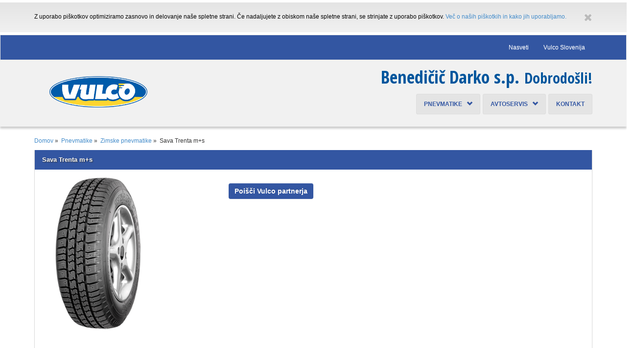

--- FILE ---
content_type: text/html; charset=UTF-8
request_url: https://benedicic-darko.vulco.si/sl/pnevmatike/zimske-pnevmatike/sava-trenta-ms
body_size: 4407
content:
<!DOCTYPE html><html lang="sl"><head><script async src="https://www.googletagmanager.com/gtag/js?id=G-JNP5JRP9TQ"></script><script>
  window.dataLayer = window.dataLayer || [];
  function gtag(){dataLayer.push(arguments);}
  gtag('js', new Date());

  gtag('config', 'G-JNP5JRP9TQ');
</script><meta charset="utf-8"><meta http-equiv="X-UA-Compatible" content="IE=edge"><meta name="viewport" content="width=device-width, initial-scale=1.0"><meta name="description" content=""><meta name="author" content="W3M s.r.o., Slovakia"><base href="https://benedicic-darko.vulco.si/" /><link href='//fonts.googleapis.com/css?family=Open+Sans+Condensed:300,700&subset=latin,latin-ext' rel='stylesheet' type='text/css'><link href="//netdna.bootstrapcdn.com/font-awesome/4.3.0/css/font-awesome.css" rel="stylesheet"><script src="//ajax.googleapis.com/ajax/libs/jquery/1.10.1/jquery.js"></script><script>window.jQuery || document.write('<script src="https://benedicic-darko.vulco.si/addons/shared_addons/themes/vulco2014/js/vendor/jquery-1.10.1.js"><\/script>')</script><link rel="canonical" href="//vulco.si/sl/pnevmatike/zimske-pnevmatike/sava-trenta-ms" /><meta name="keywords" content="" /><meta name="description" content="" /><script type="text/javascript">
					$(document).ready(function(){
    $("a[rel^='prettyPhoto']").prettyPhoto(
        {
           show_title: true,
           deeplinking: false, /* Allow prettyPhoto to update the url to enable deeplinking. */
           overlay_gallery: false,
           theme: 'pp_default', /* pp_default/ light_rounded / dark_rounded / light_square / dark_square / facebook */
           slideshow: false,
           social_tools:""

        }
    );
                    });
				</script><style type="text/css">.action-tag{display:block;min-width:80px;padding:2px 9px;line-height:50px;font-family:'Helvetica Neue',Helvetica,Arial,sans-serif;font-size:40px;font-weight:bold;font-style:italic;text-align:center;z-index:2 !important;background:#e30522;color:#FFF;border-radius:3px;-moz-box-shadow:1px 2px 3px 0px #333;-webkit-box-shadow:1px 2px 3px 0px #333;box-shadow:1px 2px 3px 0px #333;-ms-transform:rotate(-7deg);-webkit-transform:rotate(-7deg);transform:rotate(-7deg);float:left;}</style><title>Benedičič Darko s.p. &bull; Sava Trenta m+s</title><link rel="stylesheet" href="https://benedicic-darko.vulco.si/assets/cache/3ebc6a8d6085d8cb78fba19a92414c1b.css" /><!--[if lt IE 9]><script src="https://oss.maxcdn.com/libs/html5shiv/3.7.0/html5shiv.js"></script><script src="https://oss.maxcdn.com/libs/respond.js/1.3.0/respond.min.js"></script><![endif]--><script src="https://benedicic-darko.vulco.si/assets/cache/06ac77e6e93eb62683a2b85cbcf16864.js"></script><link rel="icon" href="https://benedicic-darko.vulco.si/addons/shared_addons/themes/vulco2014/favicon.ico" type="image/x-icon"><link rel="shortcut icon" href="https://benedicic-darko.vulco.si/addons/shared_addons/themes/vulco2014/favicon.ico" type="image/x-icon"><link rel="apple-touch-icon" href="https://benedicic-darko.vulco.si/addons/shared_addons/themes/vulco2014/apple-touch-icon.png" /><link rel="apple-touch-icon" sizes="144x144" href="https://benedicic-darko.vulco.si/addons/shared_addons/themes/vulco2014/apple-touch-icon-144x144.png" /><link rel="apple-touch-icon" sizes="114x114" href="https://benedicic-darko.vulco.si/addons/shared_addons/themes/vulco2014/apple-touch-icon-114x114.png" /><link rel="apple-touch-icon" sizes="72x72" href="https://benedicic-darko.vulco.si/addons/shared_addons/themes/vulco2014/apple-touch-icon-72x72.png" /><link rel="apple-touch-icon" sizes="57x57" href="https://benedicic-darko.vulco.si/addons/shared_addons/themes/vulco2014/apple-touch-icon-57x57.png" /></head><body><div class="cookie"><div id="cookie-row" class="row cookie-bg" style="display: none;"><div class="col-sm-12"><div class="container margin20"><a href="#" class="close"><i class="fa fa-close"></i></a><div class="cookie-body">Z uporabo piškotkov optimiziramo zasnovo in delovanje naše spletne strani. Če nadaljujete z obiskom naše spletne strani, se strinjate z uporabo piškotkov. <a href="https://benedicic-darko.vulco.si/cookie_policy">Več o naših piškotkih in kako jih uporabljamo.</a></div></div></div></div><script type="text/javascript">
        $(function() {
            if ((!checkCookie('cC') || getCookie('cC') <= 1)) {
                $('#cookie-row').slideDown('fast');

                $('#cookie-row').on('click', '.close', function(){
                    $(this).parents('#cookie-row').slideUp('slow');
                    setCookie('cC',2,1);
                });
            } 
        });
    </script></div><div id="top-navbar" class="navbar navbar-default" role="navigation" ><div class="container hidden-xs"><ul class="nav navbar-nav navbar-right"> <li > <a href="https://benedicic-darko.vulco.si/sl/nasveti" class="first" >Nasveti</a> </li> <li > <a href="//vulco.si/" class="last" >Vulco Slovenija</a> </li> <li class="pos_relative hidden-xs"> </li> </ul></div><div class="visible-xs" style="margin:0;padding:0; ;right:0px;position: absolute;" ></div></div><div id="header-content"><div class="container"><div class="row" ><div id="logo-container" class="col-md-3"><br /><a class="logo" href="https://benedicic-darko.vulco.si/"></a><br /><span id="logo-motto" class="vblue"></span></div><div class="col-md-9"><div class="row"><div class="col-md-12"><div class="row"><div class="col-md-4"><ul id="header-navbar-right" class="nav navbar-nav navbar-right"> </ul></div><div id="branch-header" class="col-md-8"><h1>Benedičič Darko s.p.</h1><h2>Dobrodošli!</h2></div></div></div><div id="main-navbar" class="navbar navbar-default col-md-12" role="navigation"><div class="navbar-header"><button type="button" class="navbar-toggle" data-toggle="collapse" data-target=".navbar-collapse"> <span class="sr-only">Toggle navigation</span> <span class="icon-bar"></span> <span class="icon-bar"></span> <span class="icon-bar"></span> </button></div><div class="navbar-collapse collapse"><ul class="nav navbar-nav navbar-right"> <li class="dropdown"> <a href="https://benedicic-darko.vulco.si/sl/avtoservis/ponudba/pnevmatike" class="dropdown-toggle" > Pnevmatike &nbsp; <span class="glyphicon glyphicon-chevron-down"></span> </a> <ul class="dropdown-menu"> <li> <a href="https://benedicic-darko.vulco.si/sl/pnevmatike/letne-pnevmatike" > Letne pnevmatike </a> </li> <li> <a href="https://benedicic-darko.vulco.si/sl/pnevmatike/zimske-pnevmatike" > Zimske pnevmatike </a> </li> <li> <a href="https://benedicic-darko.vulco.si/sl/pnevmatike/celoletne-pnevmatike" > Celoletne pnevmatike </a> </li> <li> <a href="https://benedicic-darko.vulco.si/sl/pnevmatike/sistem-za-nadzor-tlaka-v-pnevmatikah" > Sistem za nadzor tlaka v pnevmatikah </a> </li> </ul> </li> <li class="dropdown"> <a href="https://benedicic-darko.vulco.si/sl/avtoservis/ponudba" class="dropdown-toggle" > Avtoservis &nbsp; <span class="glyphicon glyphicon-chevron-down"></span> </a> <ul class="dropdown-menu"> <li> <a href="https://benedicic-darko.vulco.si/sl/avtoservis/ponudba" > Ponudba </a> </li> </ul> </li> <li> <a href="https://benedicic-darko.vulco.si/branch" class="last" > Kontakt </a> </li> </ul></div></div></div></div></div></div></div><div class="container"><p class="breadcrumbs"><a href="https://benedicic-darko.vulco.si/sl">Domov</a>&nbsp;&raquo;&nbsp;
<a href="https://benedicic-darko.vulco.si/sl/pnevmatike">Pnevmatike</a>&nbsp;&raquo;&nbsp;
<a href="https://benedicic-darko.vulco.si/sl/pnevmatike/zimske-pnevmatike">Zimske pnevmatike</a>&nbsp;&raquo;&nbsp;
<span class="current">Sava Trenta m+s</span></p><div class="row margin10" ><div class="col-sm-12"><div class="panel panel-primary"><div class="panel-heading text-xl font-semibold p-4">Sava Trenta m+s</div><div class="panel-body bg-white text-gray-800 p-4 rounded-b-lg"><div class="margin10 side-margin20 mb-4"><h2 class="text-2xl font-bold mb-4 hidden">Sava Trenta m+s</h2><div class="row flex flex-wrap"><div class="col-md-4 w-full md:w-1/3 md:pr-5"><div class="row mb-4"><div class="col-xs-12"><img src="https://benedicic-darko.vulco.si/files/large/a12292708023a66e5f5d4f6266a24c8a.png" alt="Sava Trenta m+s" class="img-responsive w-full h-auto mx-auto rounded-md"/></div></div><div class="row mb-4"><div class="col-xs-12"></div></div><div class="row mb-4"><div class="col-xs-12 margin20"></div></div></div><div class="col-md-8 w-full md:w-2/3"><article class="tire_information prose max-w-none"><br/><div class="clear-both py-3"></div><a class="btn btn-primary inline-block bg-primary-dark text-white font-semibold py-2 px-4 rounded hover:bg-primary" href="https://benedicic-darko.vulco.si/branch">Poišči Vulco partnerja</a> </article></div></div></div></div></div></div></div></div><footer><div class="container"><div id="footer-navbar" class="navbar navbar-default" role="navigation"><div class="row" ><div class="col-sm-9"><ul id="footer-navigation" class="side-margin20 pull-left" > <li class="pull-left">
<a href="https://benedicic-darko.vulco.si/sl/o-nas" class="first has_children" ><h3>Vulco</h3></a> <ul class="footer-child-nav"> <li ><a href="https://benedicic-darko.vulco.si/sl/o-nas" >O nas</a></li> </ul> </li>
<li class="pull-left">
<a href="https://benedicic-darko.vulco.si/" class="has_children" ><h3>Naše priporočilo</h3></a> <ul class="footer-child-nav"> <li ><a href="https://www.goodyear.eu/sl_si/consumer.html#/" target="_blank">Goodyear</a></li> <li ><a href="http://www.fulda.com/fulda_si_si/" target="_blank">Fulda</a></li> <li ><a href="https://www.sava-tires.com/sava/si_sl/index.jsp" target="_blank">Sava</a></li> </ul> </li>
<li class="pull-left">
<a href="https://benedicic-darko.vulco.si/" class="has_children" ><h3>Naši partnerji za rezervne dele</h3></a> <ul class="footer-child-nav"> <li ><a href="http://www.adel.si/" >GMT Trgovine z avtodeli</a></li> <li ><a href="http://www.tab.si" >Tab</a></li> <li ><a href="http://www.castrol.com/sl_si/slovenia.html" >Castrol</a></li> <li ><a href="http://www.porscheljubljana.com" >Porsche Slovenija</a></li> <li ><a href="http://www.wuerth.si" >WUERTH</a></li> <li ><a href="http://www.produkt.si" >Produkt</a></li> <li ><a href="http://www.cetix.si" >Cetix</a></li> </ul> </li>
<li class="pull-left">
<a href="https://www.vulco.si/politika" class="last" ><h3>Spletna politika varovanja zasebnosti</h3></a> </li> </ul></div><div class="col-sm-3"><div class="footer-address pull-right"><h3>Vulco servis</h3><address><h4>Benedičič Darko s.p.</h4>Žiganja vas 27<br>4294 Križe </address><p><a href="tel:+386 4 59 56 280"> +386 4 59 56 280 </a></p><p><a href="tel:+386 41 729 702"> +386 41 729 702 </a></p><p>Fax: +386 4 59 56 280</p><p><a href="mailto:vulkanizerstvo.benedicic@siol.net"> vulkanizerstvo.benedicic@siol.net </a></p><table class="opening_hours"> <tbody> <tr> <td> Pon: </td> <td> 8:00 - 19:00 </td> </tr> <tr> <td> Tor: </td> <td> 8:00 - 19:00 </td> </tr> <tr> <td> Sre: </td> <td> 8:00 - 19:00 </td> </tr> <tr> <td> Čet: </td> <td> 8:00 - 19:00 </td> </tr> <tr> <td> Pet: </td> <td> 8:00 - 19:00 </td> </tr> <tr> <td> Sob: </td> <td> 8:00 - 12:00 </td> </tr> <tr> <td> Ned: </td> <td> Zaprto </td> </tr> </tbody>
</table><br/></div></div></div></div><div class="row" ><div class="pull-right"><div class="container"><div class="margin20 side-margin20 pull-right">&copy; 2013 - 2026 Goodyear Slovenija, d. o. o., <a href="http://www.w3m.sk/" title="web sites created by" >web sites created by</a> - <a title="web sites created by" href="http://www.w3m.sk/" >W3M s.r.o.</a></div></div></div></div></div></footer><script src="https://benedicic-darko.vulco.si/assets/cache/1e5206d1e7b7515bb9e2379402815296.js"></script><script>(function(w,d,s,l,i){w[l]=w[l]||[];w[l].push({'gtm.start':
new Date().getTime(),event:'gtm.js'});var f=d.getElementsByTagName(s)[0],
j=d.createElement(s),dl=l!='dataLayer'?'&l='+l:'';j.async=true;j.src=
'https://www.googletagmanager.com/gtm.js?id='+i+dl;f.parentNode.insertBefore(j,f);
})(window,document,'script','dataLayer','GTM-TCL7JJM');</script><noscript><iframe src="https://www.googletagmanager.com/ns.html?id=GTM-TCL7JJM"
height="0" width="0" style="display:none;visibility:hidden"></iframe></noscript><script>
  (function(i,s,o,g,r,a,m){i['GoogleAnalyticsObject']=r;i[r]=i[r]||function(){
  (i[r].q=i[r].q||[]).push(arguments)},i[r].l=1*new Date();a=s.createElement(o),
  m=s.getElementsByTagName(o)[0];a.async=1;a.src=g;m.parentNode.insertBefore(a,m)
  })(window,document,'script','//www.google-analytics.com/analytics.js','ga');

  ga('create', 'UA-3129539-25', 'vulco.si');
  ga('send', 'pageview');

</script><script>
  (function(i,s,o,g,r,a,m){i['GoogleAnalyticsObject']=r;i[r]=i[r]||function(){
  (i[r].q=i[r].q||[]).push(arguments)},i[r].l=1*new Date();a=s.createElement(o),
  m=s.getElementsByTagName(o)[0];a.async=1;a.src=g;m.parentNode.insertBefore(a,m)
  })(window,document,'script','https://www.google-analytics.com/analytics.js','ga');

  ga('create', 'UA-53173912-16', 'auto');
  ga('send', 'pageview');

</script><script>
!function(f,b,e,v,n,t,s)
{if(f.fbq)return;n=f.fbq=function(){n.callMethod?
n.callMethod.apply(n,arguments):n.queue.push(arguments)};
if(!f._fbq)f._fbq=n;n.push=n;n.loaded=!0;n.version='2.0';
n.queue=[];t=b.createElement(e);t.async=!0;
t.src=v;s=b.getElementsByTagName(e)[0];
s.parentNode.insertBefore(t,s)}(window, document,'script',
'https://connect.facebook.net/en_US/fbevents.js');
fbq('init', '1640568359648001');
fbq('track', 'PageView');
</script><noscript><img height="1" width="1" style="display:none"
src="https://www.facebook.com/tr?id=1640568359648001&ev=PageView&noscript=1"
/></noscript></body></html>